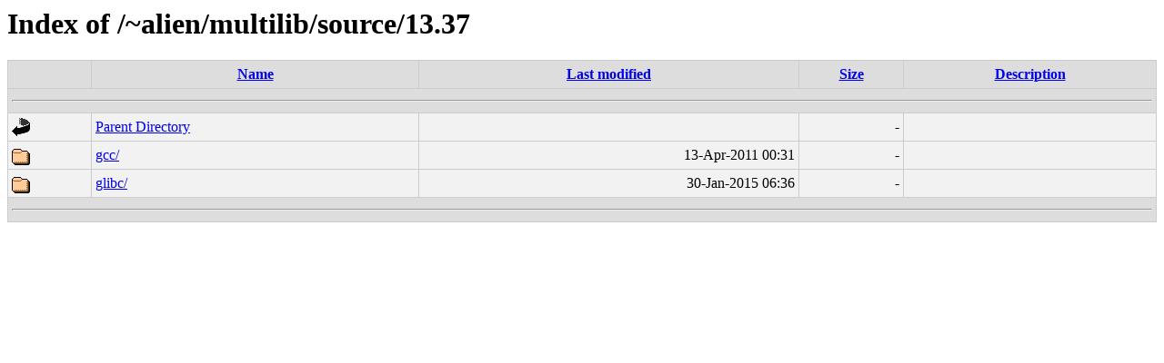

--- FILE ---
content_type: text/html;charset=ISO-8859-1
request_url: http://www.slackware.com/~alien/multilib/source/13.37/?C=D;O=A
body_size: 516
content:
<!DOCTYPE HTML PUBLIC "-//W3C//DTD HTML 3.2 Final//EN">
<html>
 <head>
  <title>Index of /~alien/multilib/source/13.37</title>
  <link rel="stylesheet" href="/~alien/css/style.css" type="text/css">
 </head>
 <body>
<h1>Index of /~alien/multilib/source/13.37</h1>
<table><tr><th><img src="/icons/blank.gif" alt="[ICO]"></th><th><a href="?C=N;O=A">Name</a></th><th><a href="?C=M;O=A">Last modified</a></th><th><a href="?C=S;O=A">Size</a></th><th><a href="?C=D;O=D">Description</a></th></tr><tr><th colspan="5"><hr></th></tr>
<tr><td valign="top"><img src="/icons/back.gif" alt="[DIR]"></td><td><a href="/~alien/multilib/source/">Parent Directory</a></td><td>&nbsp;</td><td align="right">  - </td><td>&nbsp;</td></tr>
<tr><td valign="top"><img src="/icons/folder.gif" alt="[DIR]"></td><td><a href="gcc/">gcc/</a></td><td align="right">13-Apr-2011 00:31  </td><td align="right">  - </td><td>&nbsp;</td></tr>
<tr><td valign="top"><img src="/icons/folder.gif" alt="[DIR]"></td><td><a href="glibc/">glibc/</a></td><td align="right">30-Jan-2015 06:36  </td><td align="right">  - </td><td>&nbsp;</td></tr>
<tr><th colspan="5"><hr></th></tr>
</table>
<address>Apache/2.2.22 Server at www.slackware.com Port 80</address>
</body></html>
